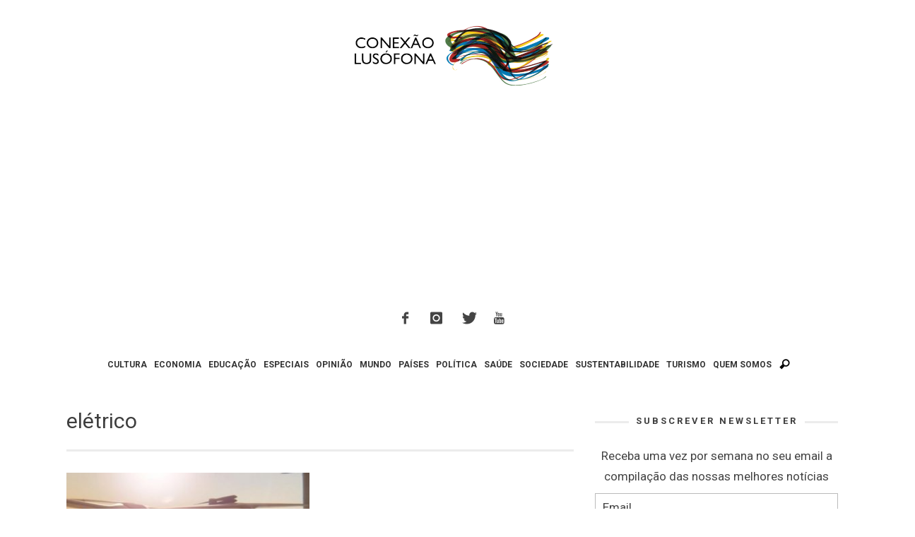

--- FILE ---
content_type: text/html; charset=UTF-8
request_url: https://www.conexaolusofona.org/etiqueta/eletrico/
body_size: 13012
content:
<!DOCTYPE html>
<!--[if lt IE 9]>         <html class="no-js lt-ie9 lt-ie10"  itemscope itemtype="http://schema.org/CollectionPage"  lang="pt-PT"> <![endif]-->
<!--[if IE 9]>         <html class="no-js lt-ie10"  itemscope itemtype="http://schema.org/CollectionPage"  lang="pt-PT"> <![endif]-->
<!--[if gt IE 9]><!--> <html class="no-js"  itemscope itemtype="http://schema.org/CollectionPage"  lang="pt-PT"> <!--<![endif]-->
	<head>
		<meta charset="UTF-8">
		<title itemprop="name">Arquivo de elétrico | Conexão Lusófona</title>
		<script>(function(){document.documentElement.classList.remove('no-js');})();</script>
		<!-- WP Header -->
		                        <script>
                            /* You can add more configuration options to webfontloader by previously defining the WebFontConfig with your options */
                            if ( typeof WebFontConfig === "undefined" ) {
                                WebFontConfig = new Object();
                            }
                            WebFontConfig['google'] = {families: ['Roboto:100,300,400,500,700,900,100italic,300italic,400italic,500italic,700italic,900italic&amp;subset=latin']};

                            (function() {
                                var wf = document.createElement( 'script' );
                                wf.src = 'https://ajax.googleapis.com/ajax/libs/webfont/1.5.3/webfont.js';
                                wf.type = 'text/javascript';
                                wf.async = 'true';
                                var s = document.getElementsByTagName( 'script' )[0];
                                s.parentNode.insertBefore( wf, s );
                            })();
                        </script>
                    <meta name='robots' content='index, follow, max-image-preview:large, max-snippet:-1, max-video-preview:-1' />

	<!-- This site is optimized with the Yoast SEO plugin v26.5 - https://yoast.com/wordpress/plugins/seo/ -->
	<link rel="canonical" href="https://www.conexaolusofona.org/etiqueta/eletrico/" />
	<meta property="og:locale" content="pt_PT" />
	<meta property="og:type" content="article" />
	<meta property="og:title" content="Arquivo de elétrico | Conexão Lusófona" />
	<meta property="og:url" content="https://www.conexaolusofona.org/etiqueta/eletrico/" />
	<meta property="og:site_name" content="Conexão Lusófona" />
	<meta name="twitter:card" content="summary_large_image" />
	<meta name="twitter:site" content="@conexaolusofona" />
	<script type="application/ld+json" class="yoast-schema-graph">{"@context":"https://schema.org","@graph":[{"@type":"CollectionPage","@id":"https://www.conexaolusofona.org/etiqueta/eletrico/","url":"https://www.conexaolusofona.org/etiqueta/eletrico/","name":"Arquivo de elétrico | Conexão Lusófona","isPartOf":{"@id":"https://www.conexaolusofona.org/#website"},"primaryImageOfPage":{"@id":"https://www.conexaolusofona.org/etiqueta/eletrico/#primaryimage"},"image":{"@id":"https://www.conexaolusofona.org/etiqueta/eletrico/#primaryimage"},"thumbnailUrl":"https://www.conexaolusofona.org/wp-content/uploads/2018/08/uber.jpg","breadcrumb":{"@id":"https://www.conexaolusofona.org/etiqueta/eletrico/#breadcrumb"},"inLanguage":"pt-PT"},{"@type":"ImageObject","inLanguage":"pt-PT","@id":"https://www.conexaolusofona.org/etiqueta/eletrico/#primaryimage","url":"https://www.conexaolusofona.org/wp-content/uploads/2018/08/uber.jpg","contentUrl":"https://www.conexaolusofona.org/wp-content/uploads/2018/08/uber.jpg","width":864,"height":500,"caption":"Protótipo da aeronave divulgado pela Uber (Imagem: Reprodução Youtube)"},{"@type":"BreadcrumbList","@id":"https://www.conexaolusofona.org/etiqueta/eletrico/#breadcrumb","itemListElement":[{"@type":"ListItem","position":1,"name":"Início","item":"https://www.conexaolusofona.org/"},{"@type":"ListItem","position":2,"name":"elétrico"}]},{"@type":"WebSite","@id":"https://www.conexaolusofona.org/#website","url":"https://www.conexaolusofona.org/","name":"Conexão Lusófona","description":"","publisher":{"@id":"https://www.conexaolusofona.org/#organization"},"potentialAction":[{"@type":"SearchAction","target":{"@type":"EntryPoint","urlTemplate":"https://www.conexaolusofona.org/?s={search_term_string}"},"query-input":{"@type":"PropertyValueSpecification","valueRequired":true,"valueName":"search_term_string"}}],"inLanguage":"pt-PT"},{"@type":"Organization","@id":"https://www.conexaolusofona.org/#organization","name":"Conexão Lusófona","url":"https://www.conexaolusofona.org/","logo":{"@type":"ImageObject","inLanguage":"pt-PT","@id":"https://www.conexaolusofona.org/#/schema/logo/image/","url":"https://www.conexaolusofona.org/wp-content/uploads/2018/12/logo_conexao.png","contentUrl":"https://www.conexaolusofona.org/wp-content/uploads/2018/12/logo_conexao.png","width":300,"height":94,"caption":"Conexão Lusófona"},"image":{"@id":"https://www.conexaolusofona.org/#/schema/logo/image/"},"sameAs":["https://www.facebook.com/conexaolusofona/","https://x.com/conexaolusofona","https://www.instagram.com/conexaolusofona/"]}]}</script>
	<!-- / Yoast SEO plugin. -->


<link rel='dns-prefetch' href='//www.conexaolusofona.org' />
<link rel='dns-prefetch' href='//stats.wp.com' />
<link rel='preconnect' href='//c0.wp.com' />
<link rel="alternate" type="application/rss+xml" title="Conexão Lusófona &raquo; Feed" href="https://www.conexaolusofona.org/feed/" />
<link rel="alternate" type="application/rss+xml" title="Conexão Lusófona &raquo; Feed de comentários" href="https://www.conexaolusofona.org/comments/feed/" />
<style id='wp-img-auto-sizes-contain-inline-css' type='text/css'>
img:is([sizes=auto i],[sizes^="auto," i]){contain-intrinsic-size:3000px 1500px}
/*# sourceURL=wp-img-auto-sizes-contain-inline-css */
</style>
<link rel='stylesheet' id='validate-engine-css-css' href='https://www.conexaolusofona.org/wp-content/plugins/wysija-newsletters/css/validationEngine.jquery.css?ver=2.21' type='text/css' media='all' />
<link rel='stylesheet' id='wp-block-library-css' href='https://c0.wp.com/c/6.9/wp-includes/css/dist/block-library/style.min.css' type='text/css' media='all' />
<style id='global-styles-inline-css' type='text/css'>
:root{--wp--preset--aspect-ratio--square: 1;--wp--preset--aspect-ratio--4-3: 4/3;--wp--preset--aspect-ratio--3-4: 3/4;--wp--preset--aspect-ratio--3-2: 3/2;--wp--preset--aspect-ratio--2-3: 2/3;--wp--preset--aspect-ratio--16-9: 16/9;--wp--preset--aspect-ratio--9-16: 9/16;--wp--preset--color--black: #000000;--wp--preset--color--cyan-bluish-gray: #abb8c3;--wp--preset--color--white: #ffffff;--wp--preset--color--pale-pink: #f78da7;--wp--preset--color--vivid-red: #cf2e2e;--wp--preset--color--luminous-vivid-orange: #ff6900;--wp--preset--color--luminous-vivid-amber: #fcb900;--wp--preset--color--light-green-cyan: #7bdcb5;--wp--preset--color--vivid-green-cyan: #00d084;--wp--preset--color--pale-cyan-blue: #8ed1fc;--wp--preset--color--vivid-cyan-blue: #0693e3;--wp--preset--color--vivid-purple: #9b51e0;--wp--preset--gradient--vivid-cyan-blue-to-vivid-purple: linear-gradient(135deg,rgb(6,147,227) 0%,rgb(155,81,224) 100%);--wp--preset--gradient--light-green-cyan-to-vivid-green-cyan: linear-gradient(135deg,rgb(122,220,180) 0%,rgb(0,208,130) 100%);--wp--preset--gradient--luminous-vivid-amber-to-luminous-vivid-orange: linear-gradient(135deg,rgb(252,185,0) 0%,rgb(255,105,0) 100%);--wp--preset--gradient--luminous-vivid-orange-to-vivid-red: linear-gradient(135deg,rgb(255,105,0) 0%,rgb(207,46,46) 100%);--wp--preset--gradient--very-light-gray-to-cyan-bluish-gray: linear-gradient(135deg,rgb(238,238,238) 0%,rgb(169,184,195) 100%);--wp--preset--gradient--cool-to-warm-spectrum: linear-gradient(135deg,rgb(74,234,220) 0%,rgb(151,120,209) 20%,rgb(207,42,186) 40%,rgb(238,44,130) 60%,rgb(251,105,98) 80%,rgb(254,248,76) 100%);--wp--preset--gradient--blush-light-purple: linear-gradient(135deg,rgb(255,206,236) 0%,rgb(152,150,240) 100%);--wp--preset--gradient--blush-bordeaux: linear-gradient(135deg,rgb(254,205,165) 0%,rgb(254,45,45) 50%,rgb(107,0,62) 100%);--wp--preset--gradient--luminous-dusk: linear-gradient(135deg,rgb(255,203,112) 0%,rgb(199,81,192) 50%,rgb(65,88,208) 100%);--wp--preset--gradient--pale-ocean: linear-gradient(135deg,rgb(255,245,203) 0%,rgb(182,227,212) 50%,rgb(51,167,181) 100%);--wp--preset--gradient--electric-grass: linear-gradient(135deg,rgb(202,248,128) 0%,rgb(113,206,126) 100%);--wp--preset--gradient--midnight: linear-gradient(135deg,rgb(2,3,129) 0%,rgb(40,116,252) 100%);--wp--preset--font-size--small: 13px;--wp--preset--font-size--medium: 20px;--wp--preset--font-size--large: 36px;--wp--preset--font-size--x-large: 42px;--wp--preset--spacing--20: 0.44rem;--wp--preset--spacing--30: 0.67rem;--wp--preset--spacing--40: 1rem;--wp--preset--spacing--50: 1.5rem;--wp--preset--spacing--60: 2.25rem;--wp--preset--spacing--70: 3.38rem;--wp--preset--spacing--80: 5.06rem;--wp--preset--shadow--natural: 6px 6px 9px rgba(0, 0, 0, 0.2);--wp--preset--shadow--deep: 12px 12px 50px rgba(0, 0, 0, 0.4);--wp--preset--shadow--sharp: 6px 6px 0px rgba(0, 0, 0, 0.2);--wp--preset--shadow--outlined: 6px 6px 0px -3px rgb(255, 255, 255), 6px 6px rgb(0, 0, 0);--wp--preset--shadow--crisp: 6px 6px 0px rgb(0, 0, 0);}:where(.is-layout-flex){gap: 0.5em;}:where(.is-layout-grid){gap: 0.5em;}body .is-layout-flex{display: flex;}.is-layout-flex{flex-wrap: wrap;align-items: center;}.is-layout-flex > :is(*, div){margin: 0;}body .is-layout-grid{display: grid;}.is-layout-grid > :is(*, div){margin: 0;}:where(.wp-block-columns.is-layout-flex){gap: 2em;}:where(.wp-block-columns.is-layout-grid){gap: 2em;}:where(.wp-block-post-template.is-layout-flex){gap: 1.25em;}:where(.wp-block-post-template.is-layout-grid){gap: 1.25em;}.has-black-color{color: var(--wp--preset--color--black) !important;}.has-cyan-bluish-gray-color{color: var(--wp--preset--color--cyan-bluish-gray) !important;}.has-white-color{color: var(--wp--preset--color--white) !important;}.has-pale-pink-color{color: var(--wp--preset--color--pale-pink) !important;}.has-vivid-red-color{color: var(--wp--preset--color--vivid-red) !important;}.has-luminous-vivid-orange-color{color: var(--wp--preset--color--luminous-vivid-orange) !important;}.has-luminous-vivid-amber-color{color: var(--wp--preset--color--luminous-vivid-amber) !important;}.has-light-green-cyan-color{color: var(--wp--preset--color--light-green-cyan) !important;}.has-vivid-green-cyan-color{color: var(--wp--preset--color--vivid-green-cyan) !important;}.has-pale-cyan-blue-color{color: var(--wp--preset--color--pale-cyan-blue) !important;}.has-vivid-cyan-blue-color{color: var(--wp--preset--color--vivid-cyan-blue) !important;}.has-vivid-purple-color{color: var(--wp--preset--color--vivid-purple) !important;}.has-black-background-color{background-color: var(--wp--preset--color--black) !important;}.has-cyan-bluish-gray-background-color{background-color: var(--wp--preset--color--cyan-bluish-gray) !important;}.has-white-background-color{background-color: var(--wp--preset--color--white) !important;}.has-pale-pink-background-color{background-color: var(--wp--preset--color--pale-pink) !important;}.has-vivid-red-background-color{background-color: var(--wp--preset--color--vivid-red) !important;}.has-luminous-vivid-orange-background-color{background-color: var(--wp--preset--color--luminous-vivid-orange) !important;}.has-luminous-vivid-amber-background-color{background-color: var(--wp--preset--color--luminous-vivid-amber) !important;}.has-light-green-cyan-background-color{background-color: var(--wp--preset--color--light-green-cyan) !important;}.has-vivid-green-cyan-background-color{background-color: var(--wp--preset--color--vivid-green-cyan) !important;}.has-pale-cyan-blue-background-color{background-color: var(--wp--preset--color--pale-cyan-blue) !important;}.has-vivid-cyan-blue-background-color{background-color: var(--wp--preset--color--vivid-cyan-blue) !important;}.has-vivid-purple-background-color{background-color: var(--wp--preset--color--vivid-purple) !important;}.has-black-border-color{border-color: var(--wp--preset--color--black) !important;}.has-cyan-bluish-gray-border-color{border-color: var(--wp--preset--color--cyan-bluish-gray) !important;}.has-white-border-color{border-color: var(--wp--preset--color--white) !important;}.has-pale-pink-border-color{border-color: var(--wp--preset--color--pale-pink) !important;}.has-vivid-red-border-color{border-color: var(--wp--preset--color--vivid-red) !important;}.has-luminous-vivid-orange-border-color{border-color: var(--wp--preset--color--luminous-vivid-orange) !important;}.has-luminous-vivid-amber-border-color{border-color: var(--wp--preset--color--luminous-vivid-amber) !important;}.has-light-green-cyan-border-color{border-color: var(--wp--preset--color--light-green-cyan) !important;}.has-vivid-green-cyan-border-color{border-color: var(--wp--preset--color--vivid-green-cyan) !important;}.has-pale-cyan-blue-border-color{border-color: var(--wp--preset--color--pale-cyan-blue) !important;}.has-vivid-cyan-blue-border-color{border-color: var(--wp--preset--color--vivid-cyan-blue) !important;}.has-vivid-purple-border-color{border-color: var(--wp--preset--color--vivid-purple) !important;}.has-vivid-cyan-blue-to-vivid-purple-gradient-background{background: var(--wp--preset--gradient--vivid-cyan-blue-to-vivid-purple) !important;}.has-light-green-cyan-to-vivid-green-cyan-gradient-background{background: var(--wp--preset--gradient--light-green-cyan-to-vivid-green-cyan) !important;}.has-luminous-vivid-amber-to-luminous-vivid-orange-gradient-background{background: var(--wp--preset--gradient--luminous-vivid-amber-to-luminous-vivid-orange) !important;}.has-luminous-vivid-orange-to-vivid-red-gradient-background{background: var(--wp--preset--gradient--luminous-vivid-orange-to-vivid-red) !important;}.has-very-light-gray-to-cyan-bluish-gray-gradient-background{background: var(--wp--preset--gradient--very-light-gray-to-cyan-bluish-gray) !important;}.has-cool-to-warm-spectrum-gradient-background{background: var(--wp--preset--gradient--cool-to-warm-spectrum) !important;}.has-blush-light-purple-gradient-background{background: var(--wp--preset--gradient--blush-light-purple) !important;}.has-blush-bordeaux-gradient-background{background: var(--wp--preset--gradient--blush-bordeaux) !important;}.has-luminous-dusk-gradient-background{background: var(--wp--preset--gradient--luminous-dusk) !important;}.has-pale-ocean-gradient-background{background: var(--wp--preset--gradient--pale-ocean) !important;}.has-electric-grass-gradient-background{background: var(--wp--preset--gradient--electric-grass) !important;}.has-midnight-gradient-background{background: var(--wp--preset--gradient--midnight) !important;}.has-small-font-size{font-size: var(--wp--preset--font-size--small) !important;}.has-medium-font-size{font-size: var(--wp--preset--font-size--medium) !important;}.has-large-font-size{font-size: var(--wp--preset--font-size--large) !important;}.has-x-large-font-size{font-size: var(--wp--preset--font-size--x-large) !important;}
/*# sourceURL=global-styles-inline-css */
</style>

<style id='classic-theme-styles-inline-css' type='text/css'>
/*! This file is auto-generated */
.wp-block-button__link{color:#fff;background-color:#32373c;border-radius:9999px;box-shadow:none;text-decoration:none;padding:calc(.667em + 2px) calc(1.333em + 2px);font-size:1.125em}.wp-block-file__button{background:#32373c;color:#fff;text-decoration:none}
/*# sourceURL=/wp-includes/css/classic-themes.min.css */
</style>
<link rel='stylesheet' id='vwcss-icon-iconic-css' href='https://www.conexaolusofona.org/wp-content/themes/sprout/components/font-icons/iconic/css/iconic.css?ver=1.0.8' type='text/css' media='all' />
<link rel='stylesheet' id='vwcss-icon-social-css' href='https://www.conexaolusofona.org/wp-content/themes/sprout/components/font-icons/social-icons/css/zocial.css?ver=1.0.8' type='text/css' media='all' />
<link rel='stylesheet' id='vwcss-bootstrap-css' href='https://www.conexaolusofona.org/wp-content/themes/sprout/css/bootstrap.css?ver=1.0.8' type='text/css' media='all' />
<link rel='stylesheet' id='vwcss-mmenu-css' href='https://www.conexaolusofona.org/wp-content/themes/sprout/js/jquery-mmenu/css/jquery.mmenu.custom.css?ver=1.0.8' type='text/css' media='all' />
<link rel='stylesheet' id='vwcss-theme-root-css' href='https://www.conexaolusofona.org/wp-content/themes/sprout/style.css?ver=1.0.8' type='text/css' media='all' />
<link rel='stylesheet' id='vwcss-theme-css' href='https://www.conexaolusofona.org/wp-content/themes/sprout-child/style.css?ver=1.0.8' type='text/css' media='all' />
<script type="text/javascript" src="https://c0.wp.com/c/6.9/wp-includes/js/jquery/jquery.min.js" id="jquery-core-js"></script>
<script type="text/javascript" src="https://c0.wp.com/c/6.9/wp-includes/js/jquery/jquery-migrate.min.js" id="jquery-migrate-js"></script>
	<style>img#wpstats{display:none}</style>
		<!-- Site Meta From Theme -->
<link rel="profile" href="http://gmpg.org/xfn/11">

<link rel="pingback" href="https://www.conexaolusofona.org/xmlrpc.php">

<link href="//www.google-analytics.com" rel="dns-prefetch">

<meta name="viewport" content="width=device-width,initial-scale=1.0,user-scalable=yes">

<link rel="shortcut icon" href="https://www.conexaolusofona.org/wp-content/uploads/2015/09/favicon.ico">




<!-- HTML5 shim and Respond.js IE8 support of HTML5 elements and media queries -->
<!--[if lt IE 9]>
	<script src="//cdnjs.cloudflare.com/ajax/libs/html5shiv/3.7/html5shiv.min.js"></script>
	<script src="//cdnjs.cloudflare.com/ajax/libs/respond.js/1.4.2/respond.min.js"></script>
<![endif]-->

<!-- End Site Meta From Theme -->
<style type="text/css">.recentcomments a{display:inline !important;padding:0 !important;margin:0 !important;}</style><!-- There is no amphtml version available for this URL. -->		<style id="vw-custom-font" type="text/css">
						
					</style>
			<!-- Theme's Custom CSS -->
	<style type="text/css">
		
		a, a:hover,
		.vw-page-title-box .vw-label,
		.vw-post-categories a,
		.vw-page-subtitle,
		.vw-review-total-score,
		.vw-breaking-news-date,
		.vw-date-box-date,
		.vw-post-style-classic .vw-post-box-title a:hover,
		.vw-post-likes-count.vw-post-liked .vw-icon,
		.vw-menu-location-bottom .main-menu-link:hover,
		.vw-accordion-header.ui-accordion-header-active span,
		.vw-404-text,
		#wp-calendar thead,
		.vw-accordion .ui-state-hover span,
		.vw-breadcrumb a:hover,
		.vw-post-tabed-tab.ui-state-active, .vw-post-tabed-tab.ui-state-hover a,
		.vw-tabs.vw-style-top-tab .vw-tab-title.active,
		h1 em, h2 em, h3 em, h4 em, h5 em, h6 em
		{
			color: #c49e17;
		}

		.vw-site-social-profile-icon:hover,
		.vw-breaking-news-label,
		.vw-author-socials a:hover,
		.vw-post-style-box:hover,
		.vw-post-box:hover .vw-post-format-icon i,
		.vw-gallery-direction-button:hover,
		.widget_tag_cloud .tagcloud a:hover,
		.vw-page-navigation-pagination .page-numbers:hover,
		.vw-page-navigation-pagination .page-numbers.current,
		#wp-calendar tbody td:hover,
		.vw-widget-category-post-count,
		.vwspc-section-full-page-link:hover .vw-button,
		
		.vw-tag-links a,
		.vw-hamburger-icon:hover,
		.pace .pace-progress,
		.vw-review-summary-bar .vw-review-score,
		.vw-review-total-score span, .vw-review-score-percentage .vw-review-item-score, .vw-review-score-points .vw-review-item-score,
		.vw-pricing-featured .vw-pricing-header,
		.vw-bxslider .bx-prev:hover, .vw-bxslider .bx-next:hover,
		.no-touch input[type=button]:hover, .no-touch input[type=submit]:hover, .no-touch button:hover, .no-touch .vw-button:hover,
		.vw-page-content .vw-page-title-box .vw-label,
		.vw-breaking-news-title,
		.vw-post-style-small-left-thumbnail .vw-post-view-count,
		.vw-quote-icon,
		.vw-dropcap-circle, .vw-dropcap-box,
		.vw-accordion .ui-icon:before,
		.vw-post-categories .vw-sticky-link,
		.vw-pagination-load-more:hover
		{
			background-color: #c49e17;
		}

		.vw-about-author-section .vw-author-name,
		.vw-post-meta-large .vw-date-box,
		#wp-calendar caption,
		.vw-widget-feedburner-text,
		.vw-login-title,
		.widget_search label,
		.widget_vw_widget_author .vw-widget-author-title
		{
			border-color: #c49e17;
		}

		.vw-menu-location-top.sf-arrows .main-menu-link.sf-with-ul:after {
			border-top-color: #888888;
		}
		.vw-menu-location-top.sf-arrows .sub-menu-link.sf-with-ul:after {
			border-left-color: #888888;
		}

		.sf-arrows > li > .sf-with-ul:focus:after, .sf-arrows > li:hover > .sf-with-ul:after, .sf-arrows > .sfHover > .sf-with-ul:after {
			border-top-color: #c49e17 !important;
		}

		.vw-menu-location-top .main-menu-link,
		.vw-top-bar .vw-site-social-profile-icon,
		.vw-top-bar-right .vw-cart-button, .vw-top-bar-right .vw-instant-search-buton {
			color: #888888;
		}
		
		.vw-menu-location-main .main-menu-item.current-menu-item,
		.vw-menu-location-main .main-menu-item.current-menu-parent,
		.vw-menu-location-main .main-menu-item.current-menu-ancestor {
			background-color: #ebcc1c;
			color: #3e3e3e;
		}

		.vw-menu-location-top .main-menu-item:hover .main-menu-link {
			color: #3e3e3e;
		}

				.vw-site-header-style-left-logo-right-menu .vw-logo-wrapper {
			min-width: 300px;
		}
		
		/* Header font */
		input[type=button], input[type=submit], button, .vw-button,
		.vw-header-font-family,
		.vw-copyright {
			font-family: Roboto;
		}

		/* Body font */
		.vw-breaking-news-link {
			font-family: Roboto;
		}

		.vw-page-title-section.vw-has-background .col-sm-12 {
			padding-top: 150px;
		}

		.vw-sticky-wrapper.is-sticky .vw-menu-main-wrapper.vw-sticky {
			background-color: rgba(255,255,255,0.95);
		}

		/* WooCommerce */
		
		.woocommerce ul.products li.product .price, .woocommerce-page ul.products li.product .price,
		.woocommerce #content div.product p.price, .woocommerce #content div.product span.price, .woocommerce div.product p.price, .woocommerce div.product span.price, .woocommerce-page #content div.product p.price, .woocommerce-page #content div.product span.price, .woocommerce-page div.product p.price, .woocommerce-page div.product span.price,
		.woocommerce .widget_shopping_cart .widget_shopping_cart_content .total .amount, .woocommerce-page .widget_shopping_cart .widget_shopping_cart_content .total .amount,
		.woocommerce .product_list_widget .quantity, .woocommerce .product_list_widget .amount, .woocommerce-page .product_list_widget .quantity, .woocommerce-page .product_list_widget .amount
		{
			color: #c49e17;
		}

		.woocommerce .widget_layered_nav_filters ul li a, .woocommerce-page .widget_layered_nav_filters ul li a,
		.widget_product_tag_cloud .tagcloud a:hover, .widget_tag_cloud .tagcloud a:hover,
		woocommerce #content input.button:hover, .woocommerce #respond input#submit:hover, .woocommerce a.button:hover, .woocommerce button.button:hover, .woocommerce input.button:hover, .woocommerce-page #content input.button:hover, .woocommerce-page #respond input#submit:hover, .woocommerce-page a.button:hover, .woocommerce-page button.button:hover, .woocommerce-page input.button:hover, .woocommerce #content input.button.alt:hover, .woocommerce #respond input#submit.alt:hover, .woocommerce a.button.alt:hover, .woocommerce button.button.alt:hover, .woocommerce input.button.alt:hover, .woocommerce-page #content input.button.alt:hover, .woocommerce-page #respond input#submit.alt:hover, .woocommerce-page a.button.alt:hover, .woocommerce-page button.button.alt:hover, .woocommerce-page input.button.alt:hover,
		.woocommerce span.onsale, .woocommerce-page span.onsale,
		.vw-cart-button-count
		{
			background-color: #c49e17;
		}

		/* bbPress */
		#bbpress-forums .bbp-forum-title {
			color: #3e3e3e;
		}

		/* buddypress */
		#buddypress div.item-list-tabs ul li.current a:hover, #buddypress div.item-list-tabs ul li.selected a:hover,
		#buddypress .comment-reply-link:hover, #buddypress a.button:hover, #buddypress button:hover, #buddypress div.generic-button a:hover, #buddypress input[type=button]:hover, #buddypress input[type=reset]:hover, #buddypress input[type=submit]:hover, #buddypress ul.button-nav li a:hover, a.bp-title-button:hover
		{
			background-color: #c49e17;
		}

		/* Custom Styles */
		                    .img attachment-shop_catalog wp-post-image{
     height: 293px; 
}                	</style>
	<!-- End Theme's Custom CSS -->
	<style type="text/css" title="dynamic-css" class="options-output">.vw-site-header-inner{padding-top:15px;padding-bottom:10px;}.vw-bg-ads-enabled .mm-page{background-repeat:repeat-y;}h1, h2, h3, h4, h5, h6, .vw-header-font,.vw-post-box.vw-post-format-link a,.vw-social-counter-count,.vw-page-navigation-pagination .page-numbers,#wp-calendar caption,.vw-accordion-header-text,.vw-tab-title,.vw-review-item-title,.vw-pagination-load-more{font-family:Roboto;text-transform:uppercase;letter-spacing:0px;font-weight:400;font-style:normal;color:#3e3e3e;opacity: 1;visibility: visible;-webkit-transition: opacity 0.24s ease-in-out;-moz-transition: opacity 0.24s ease-in-out;transition: opacity 0.24s ease-in-out;}.wf-loading h1, h2, h3, h4, h5, h6, .vw-header-font,.wf-loading .vw-post-box.vw-post-format-link a,.wf-loading .vw-social-counter-count,.wf-loading .vw-page-navigation-pagination .page-numbers,.wf-loading #wp-calendar caption,.wf-loading .vw-accordion-header-text,.wf-loading .vw-tab-title,.wf-loading .vw-review-item-title,.wf-loading .vw-pagination-load-more,{opacity: 0;}.ie.wf-loading h1, h2, h3, h4, h5, h6, .vw-header-font,.ie.wf-loading .vw-post-box.vw-post-format-link a,.ie.wf-loading .vw-social-counter-count,.ie.wf-loading .vw-page-navigation-pagination .page-numbers,.ie.wf-loading #wp-calendar caption,.ie.wf-loading .vw-accordion-header-text,.ie.wf-loading .vw-tab-title,.ie.wf-loading .vw-review-item-title,.ie.wf-loading .vw-pagination-load-more,{visibility: hidden;}.vw-menu-location-main .main-menu-link{font-family:Roboto;letter-spacing:0px;font-weight:700;font-style:normal;color:#333333;font-size:12px;opacity: 1;visibility: visible;-webkit-transition: opacity 0.24s ease-in-out;-moz-transition: opacity 0.24s ease-in-out;transition: opacity 0.24s ease-in-out;}.wf-loading .vw-menu-location-main .main-menu-link,{opacity: 0;}.ie.wf-loading .vw-menu-location-main .main-menu-link,{visibility: hidden;}body,cite{font-family:Roboto;font-weight:400;font-style:normal;color:#444444;font-size:17px;opacity: 1;visibility: visible;-webkit-transition: opacity 0.24s ease-in-out;-moz-transition: opacity 0.24s ease-in-out;transition: opacity 0.24s ease-in-out;}.wf-loading body,.wf-loading cite,{opacity: 0;}.ie.wf-loading body,.ie.wf-loading cite,{visibility: hidden;}.vw-logo-link{margin-top:30px;margin-right:0;margin-bottom:30px;margin-left:0;}.vw-menu-additional-logo img{margin-top:8px;margin-right:0;margin-bottom:10px;margin-left:10px;}body{background-color:#ffffff;}.vw-site-header,.vw-site-header-background{background-color:#ffffff;}.vw-site-wrapper,.vw-page-navigation-pagination{background-color:#ffffff;}.vw-top-bar{background:#333333;}.vw-menu-location-top .sub-menu,.vw-menu-location-top .main-menu-item:hover .main-menu-link{background:#ffffff;}.vw-menu-location-top .sub-menu-link{color:#111111;}.vw-menu-location-top .sub-menu-link:hover{color:#888888;}.vw-menu-location-top .sub-menu-link:hover{background:#f5f5f5;}.vw-menu-main-wrapper{background:rgba(255,255,255,0);}.vw-menu-location-main .main-menu-item{color:#888888;}.vw-menu-location-main .main-menu-item:hover{color:#111111;}.vw-menu-location-main .main-menu-item:hover .main-menu-link{background:#ebcc1c;}.vw-menu-location-main .sub-menu{background:#ffffff;}.vw-menu-location-main .sub-menu-link{color:#111111;}.vw-menu-location-main .sub-menu-link:hover{color:#ebcc1c;}.vw-menu-location-main .sub-menu-link:hover{background:#ffffff;}.vw-site-footer{background-color:#222222;}.vw-site-footer-sidebars h1,.vw-site-footer-sidebars h2,.vw-site-footer-sidebars h3,.vw-site-footer-sidebars h4,.vw-site-footer-sidebars h5,.vw-site-footer-sidebars h6,.vw-site-footer-sidebars .widget-title,.vw-site-footer-sidebars .vw-widget-category-title{color:#ffffff;}.vw-site-footer-sidebars{color:#dcdcdc;}.vw-bottom-bar{background:#111111;}.vw-bottom-bar{color:#b4b4b4;}</style>		<!-- End WP Header -->
        
	<script type="text/javascript">
	    window.smartlook||(function(d) {
	    var o=smartlook=function(){ o.api.push(arguments)},s=d.getElementsByTagName('script')[0];
	    var c=d.createElement('script');o.api=new Array();c.async=true;c.type='text/javascript';
	    c.charset='utf-8';c.src='//rec.getsmartlook.com/bundle.js';s.parentNode.insertBefore(c,s);
	    })(document);
	    smartlook('init', '385accdfde848d1a00ed27f862662d932010ddc3');
	</script>

	<script async src="//pagead2.googlesyndication.com/pagead/js/adsbygoogle.js"></script>
	<script>
	(adsbygoogle = window.adsbygoogle || []).push({
		google_ad_client: "ca-pub-6318028250596316",
		enable_page_level_ads: true
	});
	</script>

	</head>
	<body id="site-top" class="archive tag tag-eletrico tag-6156 wp-theme-sprout wp-child-theme-sprout-child vw-site-enable-sticky-menu vw-site-layout-full-width">

		<!-- Site Wrapper -->
		<div class="vw-site-wrapper">

			
			<!-- Site Header : Left Logo -->
<header class="vw-site-header vw-site-header-style-centered-logo"  itemscope itemtype="http://schema.org/WPHeader" >
	<div class="container">
		<div class="row">
			<div class="col-sm-12">
				<div class="vw-site-header-inner">
					<!-- Logo -->
<div class="vw-logo-wrapper vw-has-logo">
	
	<a class="vw-logo-link" href="https://www.conexaolusofona.org"  itemprop="url" >
		
		<!-- Site Logo -->
		
			<!-- Retina Site Logo -->
			
			<img class="vw-logo" src="https://www.conexaolusofona.org/wp-content/uploads/2015/09/logo_cl-e1436437192208.png" width="300" height="94" alt="Conexão Lusófona"  itemprop="image" >

			</a>

</div>
<!-- End Logo -->
					<div class="vw-mobile-nav-button-wrapper">
								<span class="vw-instant-search-buton main-menu-item">
			<a class="vw-instant-search-buton main-menu-link"><i class="vw-icon icon-iconic-search"></i></a>
		</span>
								<span class="vw-mobile-nav-button">
							<span class="vw-hamburger-icon"><span></span></span>
						</span>
					</div>

					<span class="vw-site-social-profile"><a class="vw-site-social-profile-icon vw-site-social-facebook" href="https://www.facebook.com/conexaolusofona" target="_blank" title="Facebook"><i class="vw-icon icon-social-facebook"></i></a><a class="vw-site-social-profile-icon vw-site-social-instagram" href="https://www.instagram.com/conexaolusofona" target="_blank" title="Instagram"><i class="vw-icon icon-social-instagram"></i></a><a class="vw-site-social-profile-icon vw-site-social-twitter" href="https://www.twitter.com/conexaolusofona" target="_blank" title="Twitter"><i class="vw-icon icon-social-twitter"></i></a><a class="vw-site-social-profile-icon vw-site-social-youtube" href="https://www.youtube.com/tvconexaolusofona" target="_blank" title="Youtube"><i class="vw-icon icon-social-youtube"></i></a></span>
									</div>
			</div>
		</div>
	</div>

	<!-- Main Menu -->
<nav id="vw-menu-main" class="vw-menu-main-wrapper is-not-sticky"  itemscope itemtype="http://schema.org/SiteNavigationElement" >
	<div class="container">
		<div class="row">
			<div class="col-sm-12">

				<div class=" vw-menu-main-inner">

					<ul id="menu-header" class="vw-menu vw-menu-location-main vw-menu-type-mega-post"><li class="nav-menu-item-12000 main-menu-item  menu-item-even menu-item-depth-0 menu-item menu-item-type-taxonomy menu-item-object-category vw-mega-menu-type-classic vw-cat-id-3763"><a  href="https://www.conexaolusofona.org/categoria/cultura/" class="menu-link main-menu-link"  itemprop="url"  ><span>Cultura</span></a></li>
<li class="nav-menu-item-12002 main-menu-item  menu-item-even menu-item-depth-0 menu-item menu-item-type-taxonomy menu-item-object-category vw-mega-menu-type-classic vw-cat-id-3764"><a  href="https://www.conexaolusofona.org/categoria/economia/" class="menu-link main-menu-link"  itemprop="url"  ><span>Economia</span></a></li>
<li class="nav-menu-item-12003 main-menu-item  menu-item-even menu-item-depth-0 menu-item menu-item-type-taxonomy menu-item-object-category vw-mega-menu-type-classic vw-cat-id-3765"><a  href="https://www.conexaolusofona.org/categoria/educacao/" class="menu-link main-menu-link"  itemprop="url"  ><span>Educação</span></a></li>
<li class="nav-menu-item-12004 main-menu-item  menu-item-even menu-item-depth-0 menu-item menu-item-type-taxonomy menu-item-object-category vw-mega-menu-type-classic vw-cat-id-1481"><a  href="https://www.conexaolusofona.org/categoria/especiais/" class="menu-link main-menu-link"  itemprop="url"  ><span>Especiais</span></a></li>
<li class="nav-menu-item-12005 main-menu-item  menu-item-even menu-item-depth-0 menu-item menu-item-type-taxonomy menu-item-object-category vw-mega-menu-type-classic vw-cat-id-1436"><a  href="https://www.conexaolusofona.org/categoria/opiniao/" class="menu-link main-menu-link"  itemprop="url"  ><span>Opinião</span></a></li>
<li class="nav-menu-item-12006 main-menu-item  menu-item-even menu-item-depth-0 menu-item menu-item-type-taxonomy menu-item-object-category vw-mega-menu-type-classic vw-cat-id-3767"><a  href="https://www.conexaolusofona.org/categoria/mundo/" class="menu-link main-menu-link"  itemprop="url"  ><span>Mundo</span></a></li>
<li class="nav-menu-item-12009 main-menu-item  menu-item-even menu-item-depth-0 menu-item menu-item-type-taxonomy menu-item-object-category menu-item-has-children vw-mega-menu-type-classic vw-cat-id-365"><a  href="https://www.conexaolusofona.org/categoria/paises/" class="menu-link main-menu-link"  itemprop="url"  ><span>Países</span></a><div class="sub-menu-wrapper">
<ul class="sub-menu menu-odd  menu-depth-1">
	<li class="nav-menu-item-12010 sub-menu-item  menu-item-odd menu-item-depth-1 menu-item menu-item-type-taxonomy menu-item-object-category"><a  href="https://www.conexaolusofona.org/categoria/paises/angola/" class="menu-link sub-menu-link"  itemprop="url"  ><span>Angola</span></a></li>
	<li class="nav-menu-item-12011 sub-menu-item  menu-item-odd menu-item-depth-1 menu-item menu-item-type-taxonomy menu-item-object-category"><a  href="https://www.conexaolusofona.org/categoria/paises/brasil/" class="menu-link sub-menu-link"  itemprop="url"  ><span>Brasil</span></a></li>
	<li class="nav-menu-item-12012 sub-menu-item  menu-item-odd menu-item-depth-1 menu-item menu-item-type-taxonomy menu-item-object-category"><a  href="https://www.conexaolusofona.org/categoria/paises/cabo-verde/" class="menu-link sub-menu-link"  itemprop="url"  ><span>Cabo Verde</span></a></li>
	<li class="nav-menu-item-12013 sub-menu-item  menu-item-odd menu-item-depth-1 menu-item menu-item-type-taxonomy menu-item-object-category"><a  href="https://www.conexaolusofona.org/categoria/paises/guine-bissau/" class="menu-link sub-menu-link"  itemprop="url"  ><span>Guiné-Bissau</span></a></li>
	<li class="nav-menu-item-12014 sub-menu-item  menu-item-odd menu-item-depth-1 menu-item menu-item-type-taxonomy menu-item-object-category"><a  href="https://www.conexaolusofona.org/categoria/paises/mocambique/" class="menu-link sub-menu-link"  itemprop="url"  ><span>Moçambique</span></a></li>
	<li class="nav-menu-item-12015 sub-menu-item  menu-item-odd menu-item-depth-1 menu-item menu-item-type-taxonomy menu-item-object-category"><a  href="https://www.conexaolusofona.org/categoria/paises/portugal/" class="menu-link sub-menu-link"  itemprop="url"  ><span>Portugal</span></a></li>
	<li class="nav-menu-item-12016 sub-menu-item  menu-item-odd menu-item-depth-1 menu-item menu-item-type-taxonomy menu-item-object-category"><a  href="https://www.conexaolusofona.org/categoria/paises/sao-tome-e-principe/" class="menu-link sub-menu-link"  itemprop="url"  ><span>São Tomé e Príncipe</span></a></li>
	<li class="nav-menu-item-12017 sub-menu-item  menu-item-odd menu-item-depth-1 menu-item menu-item-type-taxonomy menu-item-object-category"><a  href="https://www.conexaolusofona.org/categoria/paises/timor-leste/" class="menu-link sub-menu-link"  itemprop="url"  ><span>Timor-Leste</span></a></li>
</ul>
</div>
</li>
<li class="nav-menu-item-12018 main-menu-item  menu-item-even menu-item-depth-0 menu-item menu-item-type-taxonomy menu-item-object-category vw-mega-menu-type-classic vw-cat-id-3776"><a  href="https://www.conexaolusofona.org/categoria/politica/" class="menu-link main-menu-link"  itemprop="url"  ><span>Política</span></a></li>
<li class="nav-menu-item-12019 main-menu-item  menu-item-even menu-item-depth-0 menu-item menu-item-type-taxonomy menu-item-object-category vw-mega-menu-type-classic vw-cat-id-3777"><a  href="https://www.conexaolusofona.org/categoria/saude/" class="menu-link main-menu-link"  itemprop="url"  ><span>Saúde</span></a></li>
<li class="nav-menu-item-12020 main-menu-item  menu-item-even menu-item-depth-0 menu-item menu-item-type-taxonomy menu-item-object-category vw-mega-menu-type-classic vw-cat-id-3778"><a  href="https://www.conexaolusofona.org/categoria/sociedade/" class="menu-link main-menu-link"  itemprop="url"  ><span>Sociedade</span></a></li>
<li class="nav-menu-item-12021 main-menu-item  menu-item-even menu-item-depth-0 menu-item menu-item-type-taxonomy menu-item-object-category vw-mega-menu-type-classic vw-cat-id-3780"><a  href="https://www.conexaolusofona.org/categoria/sustentabilidade/" class="menu-link main-menu-link"  itemprop="url"  ><span>Sustentabilidade</span></a></li>
<li class="nav-menu-item-12022 main-menu-item  menu-item-even menu-item-depth-0 menu-item menu-item-type-taxonomy menu-item-object-category vw-mega-menu-type-classic vw-cat-id-3779"><a  href="https://www.conexaolusofona.org/categoria/turismo/" class="menu-link main-menu-link"  itemprop="url"  ><span>Turismo</span></a></li>
<li class="nav-menu-item-12023 main-menu-item  menu-item-even menu-item-depth-0 menu-item menu-item-type-post_type menu-item-object-page menu-item-has-children vw-mega-menu-type-classic"><a  href="https://www.conexaolusofona.org/quem-somos/" class="menu-link main-menu-link"  itemprop="url"  ><span>Quem Somos</span></a><div class="sub-menu-wrapper">
<ul class="sub-menu menu-odd  menu-depth-1">
	<li class="nav-menu-item-12027 sub-menu-item  menu-item-odd menu-item-depth-1 menu-item menu-item-type-post_type menu-item-object-page"><a  href="https://www.conexaolusofona.org/a-nossa-historia/" class="menu-link sub-menu-link"  itemprop="url"  ><span>A Nossa História</span></a></li>
	<li class="nav-menu-item-12026 sub-menu-item  menu-item-odd menu-item-depth-1 menu-item menu-item-type-post_type menu-item-object-page"><a  href="https://www.conexaolusofona.org/a-conexao-lusofona-no-mundo/" class="menu-link sub-menu-link"  itemprop="url"  ><span>A Conexão Lusófona no Mundo</span></a></li>
	<li class="nav-menu-item-12028 sub-menu-item  menu-item-odd menu-item-depth-1 menu-item menu-item-type-post_type menu-item-object-page"><a  href="https://www.conexaolusofona.org/como-participar/" class="menu-link sub-menu-link"  itemprop="url"  ><span>Como Participar</span></a></li>
	<li class="nav-menu-item-12592 sub-menu-item  menu-item-odd menu-item-depth-1 menu-item menu-item-type-taxonomy menu-item-object-category"><a  href="https://www.conexaolusofona.org/categoria/equipa-conexao/" class="menu-link sub-menu-link"  itemprop="url"  ><span>Equipa Conexão</span></a></li>
	<li class="nav-menu-item-16259 sub-menu-item  menu-item-odd menu-item-depth-1 menu-item menu-item-type-taxonomy menu-item-object-category"><a  href="https://www.conexaolusofona.org/categoria/colaboradores-conexao/" class="menu-link sub-menu-link"  itemprop="url"  ><span>Colaboradores Conexão</span></a></li>
</ul>
</div>
</li>
 </ul>		<span class="vw-instant-search-buton main-menu-item">
			<a class="vw-instant-search-buton main-menu-link"><i class="vw-icon icon-iconic-search"></i></a>
		</span>
		
				</div>

			</div>
		</div>
	</div>
</nav>
<!-- End Main Menu -->

	<!-- Mobile Menu -->
<nav class="vw-menu-mobile-wrapper">

	<ul id="menu-header-1" class="vw-menu-location-mobile"><li class="nav-menu-item-12000 main-menu-item  menu-item-even menu-item-depth-0 menu-item menu-item-type-taxonomy menu-item-object-category"><a href="https://www.conexaolusofona.org/categoria/cultura/" class="menu-link main-menu-link"><span>Cultura</span></a></li>
<li class="nav-menu-item-12002 main-menu-item  menu-item-even menu-item-depth-0 menu-item menu-item-type-taxonomy menu-item-object-category"><a href="https://www.conexaolusofona.org/categoria/economia/" class="menu-link main-menu-link"><span>Economia</span></a></li>
<li class="nav-menu-item-12003 main-menu-item  menu-item-even menu-item-depth-0 menu-item menu-item-type-taxonomy menu-item-object-category"><a href="https://www.conexaolusofona.org/categoria/educacao/" class="menu-link main-menu-link"><span>Educação</span></a></li>
<li class="nav-menu-item-12004 main-menu-item  menu-item-even menu-item-depth-0 menu-item menu-item-type-taxonomy menu-item-object-category"><a href="https://www.conexaolusofona.org/categoria/especiais/" class="menu-link main-menu-link"><span>Especiais</span></a></li>
<li class="nav-menu-item-12005 main-menu-item  menu-item-even menu-item-depth-0 menu-item menu-item-type-taxonomy menu-item-object-category"><a href="https://www.conexaolusofona.org/categoria/opiniao/" class="menu-link main-menu-link"><span>Opinião</span></a></li>
<li class="nav-menu-item-12006 main-menu-item  menu-item-even menu-item-depth-0 menu-item menu-item-type-taxonomy menu-item-object-category"><a href="https://www.conexaolusofona.org/categoria/mundo/" class="menu-link main-menu-link"><span>Mundo</span></a></li>
<li class="nav-menu-item-12009 main-menu-item  menu-item-even menu-item-depth-0 menu-item menu-item-type-taxonomy menu-item-object-category menu-item-has-children"><a href="https://www.conexaolusofona.org/categoria/paises/" class="menu-link main-menu-link"><span>Países</span></a>
<ul class="sub-menu menu-odd  menu-depth-1">
	<li class="nav-menu-item-12010 sub-menu-item  menu-item-odd menu-item-depth-1 menu-item menu-item-type-taxonomy menu-item-object-category"><a href="https://www.conexaolusofona.org/categoria/paises/angola/" class="menu-link sub-menu-link"><span>Angola</span></a></li>
	<li class="nav-menu-item-12011 sub-menu-item  menu-item-odd menu-item-depth-1 menu-item menu-item-type-taxonomy menu-item-object-category"><a href="https://www.conexaolusofona.org/categoria/paises/brasil/" class="menu-link sub-menu-link"><span>Brasil</span></a></li>
	<li class="nav-menu-item-12012 sub-menu-item  menu-item-odd menu-item-depth-1 menu-item menu-item-type-taxonomy menu-item-object-category"><a href="https://www.conexaolusofona.org/categoria/paises/cabo-verde/" class="menu-link sub-menu-link"><span>Cabo Verde</span></a></li>
	<li class="nav-menu-item-12013 sub-menu-item  menu-item-odd menu-item-depth-1 menu-item menu-item-type-taxonomy menu-item-object-category"><a href="https://www.conexaolusofona.org/categoria/paises/guine-bissau/" class="menu-link sub-menu-link"><span>Guiné-Bissau</span></a></li>
	<li class="nav-menu-item-12014 sub-menu-item  menu-item-odd menu-item-depth-1 menu-item menu-item-type-taxonomy menu-item-object-category"><a href="https://www.conexaolusofona.org/categoria/paises/mocambique/" class="menu-link sub-menu-link"><span>Moçambique</span></a></li>
	<li class="nav-menu-item-12015 sub-menu-item  menu-item-odd menu-item-depth-1 menu-item menu-item-type-taxonomy menu-item-object-category"><a href="https://www.conexaolusofona.org/categoria/paises/portugal/" class="menu-link sub-menu-link"><span>Portugal</span></a></li>
	<li class="nav-menu-item-12016 sub-menu-item  menu-item-odd menu-item-depth-1 menu-item menu-item-type-taxonomy menu-item-object-category"><a href="https://www.conexaolusofona.org/categoria/paises/sao-tome-e-principe/" class="menu-link sub-menu-link"><span>São Tomé e Príncipe</span></a></li>
	<li class="nav-menu-item-12017 sub-menu-item  menu-item-odd menu-item-depth-1 menu-item menu-item-type-taxonomy menu-item-object-category"><a href="https://www.conexaolusofona.org/categoria/paises/timor-leste/" class="menu-link sub-menu-link"><span>Timor-Leste</span></a></li>
</ul>
</li>
<li class="nav-menu-item-12018 main-menu-item  menu-item-even menu-item-depth-0 menu-item menu-item-type-taxonomy menu-item-object-category"><a href="https://www.conexaolusofona.org/categoria/politica/" class="menu-link main-menu-link"><span>Política</span></a></li>
<li class="nav-menu-item-12019 main-menu-item  menu-item-even menu-item-depth-0 menu-item menu-item-type-taxonomy menu-item-object-category"><a href="https://www.conexaolusofona.org/categoria/saude/" class="menu-link main-menu-link"><span>Saúde</span></a></li>
<li class="nav-menu-item-12020 main-menu-item  menu-item-even menu-item-depth-0 menu-item menu-item-type-taxonomy menu-item-object-category"><a href="https://www.conexaolusofona.org/categoria/sociedade/" class="menu-link main-menu-link"><span>Sociedade</span></a></li>
<li class="nav-menu-item-12021 main-menu-item  menu-item-even menu-item-depth-0 menu-item menu-item-type-taxonomy menu-item-object-category"><a href="https://www.conexaolusofona.org/categoria/sustentabilidade/" class="menu-link main-menu-link"><span>Sustentabilidade</span></a></li>
<li class="nav-menu-item-12022 main-menu-item  menu-item-even menu-item-depth-0 menu-item menu-item-type-taxonomy menu-item-object-category"><a href="https://www.conexaolusofona.org/categoria/turismo/" class="menu-link main-menu-link"><span>Turismo</span></a></li>
<li class="nav-menu-item-12023 main-menu-item  menu-item-even menu-item-depth-0 menu-item menu-item-type-post_type menu-item-object-page menu-item-has-children"><a href="https://www.conexaolusofona.org/quem-somos/" class="menu-link main-menu-link"><span>Quem Somos</span></a>
<ul class="sub-menu menu-odd  menu-depth-1">
	<li class="nav-menu-item-12027 sub-menu-item  menu-item-odd menu-item-depth-1 menu-item menu-item-type-post_type menu-item-object-page"><a href="https://www.conexaolusofona.org/a-nossa-historia/" class="menu-link sub-menu-link"><span>A Nossa História</span></a></li>
	<li class="nav-menu-item-12026 sub-menu-item  menu-item-odd menu-item-depth-1 menu-item menu-item-type-post_type menu-item-object-page"><a href="https://www.conexaolusofona.org/a-conexao-lusofona-no-mundo/" class="menu-link sub-menu-link"><span>A Conexão Lusófona no Mundo</span></a></li>
	<li class="nav-menu-item-12028 sub-menu-item  menu-item-odd menu-item-depth-1 menu-item menu-item-type-post_type menu-item-object-page"><a href="https://www.conexaolusofona.org/como-participar/" class="menu-link sub-menu-link"><span>Como Participar</span></a></li>
	<li class="nav-menu-item-12592 sub-menu-item  menu-item-odd menu-item-depth-1 menu-item menu-item-type-taxonomy menu-item-object-category"><a href="https://www.conexaolusofona.org/categoria/equipa-conexao/" class="menu-link sub-menu-link"><span>Equipa Conexão</span></a></li>
	<li class="nav-menu-item-16259 sub-menu-item  menu-item-odd menu-item-depth-1 menu-item menu-item-type-taxonomy menu-item-object-category"><a href="https://www.conexaolusofona.org/categoria/colaboradores-conexao/" class="menu-link sub-menu-link"><span>Colaboradores Conexão</span></a></li>
</ul>
</li>
</ul>
</nav>
<!-- End Mobile Menu --></header>
<!-- End Site Header : Left Logo -->

			
			
<div class="vw-page-wrapper clearfix vw-sidebar-position-right">
	<div class="container">
		<div class="row">

			<div id="vw-page-content" class="vw-page-content" role="main">
					<div class="vw-page-title-box clearfix">
						
								<div class="vw-page-title-box-inner">

																		<!--<span class="vw-label vw-header-font">Artigos Etiquetados</span>-->
									<h1 class="vw-page-title">elétrico</h1>

																	</div>

											</div>

				
					
					<div class="vw-post-loop vw-post-loop-block-grid-2-col">	
	<div class="row">
		<div class="col-sm-12">
			<div class="vw-post-loop-inner vw-block-grid vw-block-grid-xs-1 vw-block-grid-sm-2">

							<div class="vw-block-grid-item">
					<div class="vw-post-box vw-post-style-block vw-post-format-standard"  itemscope itemtype="http://schema.org/Article" >
	<a class="vw-post-box-thumbnail lazyload-block" href="https://www.conexaolusofona.org/ja-imaginou-o-brasil-com-taxis-voadores-a-uber-ja/" rel="bookmark">
											<figure class="lazyload" data-src="https://www.conexaolusofona.org/wp-content/uploads/2018/08/uber-360x240.jpg" data-alt="Já imaginou o Brasil com &#8220;táxis&#8221; voadores? A Uber já" style="width: 100%; height: auto;">
				<div class="lazyload-container wp-post-image" style="background-color: rgb(220, 220, 220);">
					<img class="lazyload-image lazyload-preview" src="https://www.conexaolusofona.org/wp-content/uploads/2018/08/uber-36x21.jpg" alt="Já imaginou o Brasil com &#8220;táxis&#8221; voadores? A Uber já" />
				</div>
				<noscript><img width="360" height="240" src="https://www.conexaolusofona.org/wp-content/uploads/2018/08/uber-360x240.jpg" class="attachment-vw_one_third_thumbnail size-vw_one_third_thumbnail wp-post-image" alt="" decoding="async" fetchpriority="high" itemprop="image" /></noscript>
			</figure>
							</a>

<div class="vw-post-box-inner">

	<div class="vw-post-categories"><a class=" vw-category-link vw-cat-id-3769" href="https://www.conexaolusofona.org/categoria/paises/brasil/" title="Ver todos os artigos em Brasil" rel="category" data-name="Brasil">Brasil</a><a class=" vw-category-link vw-cat-id-3769 vw-category-link vw-cat-id-3767" href="https://www.conexaolusofona.org/categoria/mundo/" title="Ver todos os artigos em Mundo" rel="category" data-name="Mundo">Mundo</a><a class=" vw-category-link vw-cat-id-3769 vw-category-link vw-cat-id-3767 vw-category-link vw-cat-id-75" href="https://www.conexaolusofona.org/categoria/noticias/" title="Ver todos os artigos em Notícias" rel="category" data-name="Notícias">Notícias</a><a class=" vw-category-link vw-cat-id-3769 vw-category-link vw-cat-id-3767 vw-category-link vw-cat-id-75 vw-category-link vw-cat-id-3778" href="https://www.conexaolusofona.org/categoria/sociedade/" title="Ver todos os artigos em Sociedade" rel="category" data-name="Sociedade">Sociedade</a><a class=" vw-category-link vw-cat-id-3769 vw-category-link vw-cat-id-3767 vw-category-link vw-cat-id-75 vw-category-link vw-cat-id-3778 vw-category-link vw-cat-id-3780" href="https://www.conexaolusofona.org/categoria/sustentabilidade/" title="Ver todos os artigos em Sustentabilidade" rel="category" data-name="Sustentabilidade">Sustentabilidade</a><a class=" vw-category-link vw-cat-id-3769 vw-category-link vw-cat-id-3767 vw-category-link vw-cat-id-75 vw-category-link vw-cat-id-3778 vw-category-link vw-cat-id-3780 vw-category-link vw-cat-id-6152" href="https://www.conexaolusofona.org/categoria/tecnologia/" title="Ver todos os artigos em Tecnologia" rel="category" data-name="Tecnologia">Tecnologia</a></div>
	<h3 class="vw-post-box-title">
		<a href="https://www.conexaolusofona.org/ja-imaginou-o-brasil-com-taxis-voadores-a-uber-ja/" class=""  itemprop="url" >
			Já imaginou o Brasil com &#8220;táxis&#8221; voadores? A Uber já		</a>
	</h3>

	<div class="vw-post-meta">
		<span class="vw-post-author"  itemprop="author"  itemscope itemtype="http://schema.org/Person" >
			<a class="vw-author-avatar" href="https://www.conexaolusofona.org/author/liana_rego/" title="Artigos de Liana Rego"><img itemprop="image" alt='Liana Rego' src='https://secure.gravatar.com/avatar/b73951bf86744306272f88f49d0b873b7cc668c58927a9314307f3cf6cd199ef?s=25&#038;d=mm&#038;r=g' srcset='https://secure.gravatar.com/avatar/b73951bf86744306272f88f49d0b873b7cc668c58927a9314307f3cf6cd199ef?s=50&#038;d=mm&#038;r=g 2x' class='avatar avatar-25 photo' height='25' width='25' decoding='async'/></a>
			<a class="author-name" href="https://www.conexaolusofona.org/author/liana_rego/" title="Artigos de Liana Rego" rel="author"  itemprop="name" >Liana Rego</a>
		</span>

		<span class="vw-post-meta-separator">&middot;</span>

		<a href="https://www.conexaolusofona.org/ja-imaginou-o-brasil-com-taxis-voadores-a-uber-ja/" class="vw-post-date updated" title="Ligação para Já imaginou o Brasil com &#8220;táxis&#8221; voadores? A Uber já" rel="bookmark"><i class="icon-entypo-clock"></i><time  itemprop="datePublished"  datetime="2018-09-01T10:08:40+00:00">1 Setembro, 2018</time></a>	</div>

	<div class="vw-post-box-excerpt"><p>Que tal fugir do tráfego pegando carona num drone? Essa até então ficção científica poderá se tornar realidade no Brasil já em 2023!</p>
</div>

</div>

<div class="vw-post-box-footer vw-header-font">

	<a href="https://www.conexaolusofona.org/ja-imaginou-o-brasil-com-taxis-voadores-a-uber-ja/" class="vw-post-box-read-more"><span>Ler mais</span> <i class="vw-icon icon-iconic-right-circle"></i></a>

	
	<div class="vw-post-share-icons">
	<a class="vw-post-shares-social vw-post-shares-social-facebook" title="Partilhar no Facebook" href="http://www.facebook.com/sharer.php?u=https%3A%2F%2Fwww.conexaolusofona.org%2Fja-imaginou-o-brasil-com-taxis-voadores-a-uber-ja%2F" data-post-id="24906" data-share-to="facebook" data-width="500" data-height="300"><i class="vw-icon icon-social-facebook"></i></a>
	<a class="vw-post-shares-social vw-post-shares-social-twitter" title="Partilhar no Twitter" href="http://twitter.com/home?status=J%C3%A1+imaginou+o+Brasil+com+%26%238220%3Bt%C3%A1xis%26%238221%3B+voadores%3F+A+Uber+j%C3%A1%20-%20https%3A%2F%2Fwww.conexaolusofona.org%2Fja-imaginou-o-brasil-com-taxis-voadores-a-uber-ja%2F" data-post-id="24906" data-share-to="twitter" data-width="500" data-height="300"><i class="vw-icon icon-social-twitter"></i></a>
	<a class="vw-post-shares-social vw-post-shares-social-pinterest" title="Partilhar no Pinterest" href="http://pinterest.com/pin/create/button/?url=https%3A%2F%2Fwww.conexaolusofona.org%2Fja-imaginou-o-brasil-com-taxis-voadores-a-uber-ja%2F&#038;media=https://www.conexaolusofona.org/wp-content/uploads/2018/08/uber.jpg&#038;description=J%C3%A1+imaginou+o+Brasil+com+%26%238220%3Bt%C3%A1xis%26%238221%3B+voadores%3F+A+Uber+j%C3%A1" data-post-id="24906" data-share-to="pinterest" data-width="750" data-height="300"><i class="vw-icon icon-social-pinterest"></i></a>
	<a class="vw-post-shares-social vw-post-shares-social-gplus" title="Partilhar no Google+" href="http://plus.google.com/share?url=https%3A%2F%2Fwww.conexaolusofona.org%2Fja-imaginou-o-brasil-com-taxis-voadores-a-uber-ja%2F" data-post-id="24906" data-share-to="gplus" data-width="500" data-height="475"><i class="vw-icon icon-social-gplus"></i></a>
</div>
</div>

</div>
				</div>
			
			</div>
		</div>
	</div>
</div>

					
					
				
			</div>

			
	
		<aside class="vw-page-sidebar vw-page-sidebar-right"  itemscope itemtype="http://schema.org/WPSideBar" >
		<meta  itemprop="name"  content="Right Sidebar">

		<div class="vw-sticky-sidebar"><div id="wysija-4" class="widget widget_wysija"><h3 class="widget-title"><span>Subscrever newsletter</span></h3><div class="widget_wysija_cont"><div id="msg-form-wysija-4" class="wysija-msg ajax"></div><form id="form-wysija-4" method="post" action="#wysija" class="widget_wysija">

Receba uma vez por semana no seu email a  compilação das nossas melhores notícias
<p class="wysija-paragraph">
    
    
    	<input type="text" name="wysija[user][email]" class="wysija-input validate[required,custom[email]]" title="Email" placeholder="Email" value="" />
    
    
    
    <span class="abs-req">
        <input type="text" name="wysija[user][abs][email]" class="wysija-input validated[abs][email]" value="" />
    </span>
    
</p>

<input class="wysija-submit wysija-submit-field" type="submit" value="Subscrever!" />

    <input type="hidden" name="form_id" value="8" />
    <input type="hidden" name="action" value="save" />
    <input type="hidden" name="controller" value="subscribers" />
    <input type="hidden" value="1" name="wysija-page" />

    
        <input type="hidden" name="wysija[user_list][list_ids]" value="3" />
    
 </form></div></div><div id="custom_html-2" class="widget_text widget widget_custom_html"><h3 class="widget-title"><span>Parceria</span></h3><div class="textwidget custom-html-widget"><iframe src="https://adn.impactradius-go.com/gen-ad-code/232572/214404/3534/" width="300" height="250" scrolling="no"></iframe>
</div></div><div id="recent-comments-2" class="widget widget_recent_comments"><h3 class="widget-title"><span>Comentários recentes</span></h3><ul id="recentcomments"><li class="recentcomments"><span class="comment-author-link">Oswaldo Neto</span> em <a href="https://www.conexaolusofona.org/especial-9-motivos-para-sair-correndo-do-brasil-enquanto-ainda-ha-tempo/#comment-1525">ESPECIAL: 9 motivos para sair correndo do Brasil enquanto ainda há tempo</a></li><li class="recentcomments"><span class="comment-author-link"><a href="https://escoladolocador.com.br/conheca-diego-hora/" class="url" rel="ugc external nofollow">Diego Hora</a></span> em <a href="https://www.conexaolusofona.org/por-que-razao-as-pessoas-nada-fazem-nada-sobre-os-problemas-ambientais/#comment-1524">Por que razão as pessoas nada fazem sobre os problemas ambientais?</a></li><li class="recentcomments"><span class="comment-author-link"><a href="https://oficialannacarvalho.com.br/sem-segredos-negocios-digitais/" class="url" rel="ugc external nofollow">Maria</a></span> em <a href="https://www.conexaolusofona.org/5-cursos-para-experimentar-novos-caminhos-na-vida/#comment-1522">7 Cursos para experimentar novos caminhos na vida</a></li><li class="recentcomments"><span class="comment-author-link"><a href="https://inspiracoeslucrativas.com/como-ganhar-dinheiro-com-doces/" class="url" rel="ugc external nofollow">Cida</a></span> em <a href="https://www.conexaolusofona.org/conheca-as-bolhas-de-agua-que-podem-substituir-as-garrafas-de-plastico/#comment-1517">Conheça as bolhas de água que podem substituir as garrafas de plástico</a></li><li class="recentcomments"><span class="comment-author-link">Jose minoria</span> em <a href="https://www.conexaolusofona.org/corvo-indiano-ameaca-saude-de-mocambicanos/#comment-1515">Corvo indiano ameaça saúde de moçambicanos</a></li></ul></div><div id="meta-2" class="widget widget_meta"><h3 class="widget-title"><span>Meta</span></h3>
		<ul>
						<li><a rel="nofollow" href="https://www.conexaolusofona.org/wp-login.php">Iniciar sessão</a></li>
			<li><a href="https://www.conexaolusofona.org/feed/">Feed de entradas</a></li>
			<li><a href="https://www.conexaolusofona.org/comments/feed/">Feed de comentários</a></li>

			<li><a href="https://pt.wordpress.org/">WordPress.org</a></li>
		</ul>

		</div></div>
	</aside>
	

		</div>

	</div>

	<div class="row">
		<div class="ad-container">
			<script async src="//pagead2.googlesyndication.com/pagead/js/adsbygoogle.js"></script>
			<!-- Teste 1 -->
			<ins class="adsbygoogle"
				style="display:block"
				data-ad-client="ca-pub-6318028250596316"
				data-ad-slot="8014574202"
				data-ad-format="auto"
				data-full-width-responsive="true"></ins>
			<script>
				(adsbygoogle = window.adsbygoogle || []).push({});
			</script>
		</div>
	</div>

</div>


			<!-- Site Footer -->
<footer class="vw-site-footer"  itemscope itemtype="http://schema.org/WPFooter" >

	
	<!-- Site Footer Sidebar -->
<div class="vw-site-footer-sidebars">
	<div class="container">
		<div class="row">
			<aside class="vw-footer-sidebar vw-footer-sidebar-1 col-md-3"><div class="vw-sticky-sidebar"><div id="text-5" class="widget widget_text">			<div class="textwidget"><h3>Acreditam nesta ideia</h3>     
<img src="/wp-content/uploads/2022/07/cresc-algarve-2020_my-own-bw-2.png" />
<img src="/wp-content/uploads/2022/07/logotipo-branco_PIS_2017_001.png" />
<img src="/wp-content/uploads/2022/07/lisboa2020_screenshot_logo.png" />
<p>&nbsp;</p>
<h3>Contacte-nos:</h3>
<p>geral@conexãolusofona.org</p></div>
		</div></div></aside><aside class="vw-footer-sidebar vw-footer-sidebar-2 col-md-3"><div class="vw-sticky-sidebar"><div id="text-6" class="widget widget_text">			<div class="textwidget"><h3><a href="https://www.conexaolusofona.org/">Início</a></h3>
<h3><a href="https://www.conexaolusofona.org/quem-somos/">Quem Somos</a></h3>
<p style="color:#666666; text-decoration: none;"><a href="https://www.conexaolusofona.org/a-nossa-historia/">A nossa história</a></p>
<p style="color:#666666; text-decoration: none;"><a href="https://www.conexaolusofona.org/categoria/equipa-conexao/">Equipa conexão</a></p>
<p style="color:#666666; text-decoration: none;"><a href="https://www.conexaolusofona.org/a-conexao-lusofona-no-mundo/">A CL no mundo</a></p>
<p style="color:#666666; text-decoration: none;"><a href="https://www.conexaolusofona.org/o-que-fazemos/">O que fazemos</a></p>
<p style="color:#666666; text-decoration: none;"><a href="https://www.conexaolusofona.org/como-participar/">Como participar</a></p>
<h3><a href="https://www.conexaolusofona.org/categoria/opiniao/">Opinião</a></h3>
<h3><a href="https://www.conexaolusofona.org/categoria/oportunidades/">Oportunidades</a></h3></div>
		</div></div></aside><aside class="vw-footer-sidebar vw-footer-sidebar-3 col-md-3"><div class="vw-sticky-sidebar"><div id="text-7" class="widget widget_text">			<div class="textwidget"><h3>Categorias</h3>
<p style="color:#666666; text-decoration: none;"><a href="https://www.conexaolusofona.org/categoria/cultura/">Cultura</a></p>
<p style="color:#666666; text-decoration: none;"><a href="https://www.conexaolusofona.org/categoria/desporto/">Desporto</a></p>
<p style="color:#666666; text-decoration: none;"><a href="https://www.conexaolusofona.org/categoria/economia/">Economia</a></p>
<p style="color:#666666; text-decoration: none;"><a href="https://www.conexaolusofona.org/categoria/educacao/">Educação</a></p>
<p style="color:#666666; text-decoration: none;"><a href="https://www.conexaolusofona.org/categoria/mundo/">Mundo</a></p>
<p style="color:#666666; text-decoration: none;"><a href="https://www.conexaolusofona.org/categoria/saude/">Saúde</a></p>
<p style="color:#666666; text-decoration: none;"><a href="https://www.conexaolusofona.org/categoria/sociedade/">Sociedade</a></p>
<p style="color:#666666; text-decoration: none;"><a href="https://www.conexaolusofona.org/categoria/turismo/">Turismo</a></p></div>
		</div></div></aside><aside class="vw-footer-sidebar vw-footer-sidebar-4 col-md-3"><div class="vw-sticky-sidebar"><div id="text-8" class="widget widget_text">			<div class="textwidget"><h3>Países</h3>
<p style="color:#666666; text-decoration: none;"><a href="https://www.conexaolusofona.org/categoria/paises/angola/">Angola</a><p>
<p style="color:#666666; text-decoration: none;"><a href="https://www.conexaolusofona.org/categoria/paises/brasil/">Brasil</a></p>
<p style="color:#666666; text-decoration: none;"><a href="https://www.conexaolusofona.org/categoria/paises/cabo-verde/">Cabo Verde</a></p>
<p style="color:#666666; text-decoration: none;"><a href="https://www.conexaolusofona.org/categoria/paises/guine-bissau/">Guiné-Bissau</a></p>
<p style="color:#666666; text-decoration: none;"><a href="https://www.conexaolusofona.org/categoria/paises/mocambique/">Moçambique</a></p>
<p style="color:#666666; text-decoration: none;"><a href="https://www.conexaolusofona.org/categoria/paises/portugal/">Portugal</a></p>
<p style="color:#666666; text-decoration: none;"><a href="https://www.conexaolusofona.org/categoria/paises/sao-tome-e-principe/">São Tomé e Príncipe</a></p>
<p style="color:#666666; text-decoration: none;"><a href="https://www.conexaolusofona.org/categoria/paises/timor-leste/">Timor Leste</a></p></div>
		</div></div></aside>		</div>
	</div>
</div>
<!-- End Site Footer Sidebar -->

	
	<!-- Bottom Bar -->
<div class="vw-bottom-bar">
	<div class="container">
		<div class="row">
			<div class="col-sm-12">

				<div class="vw-bottom-bar-inner">
					<div class="vw-bottom-bar-left">
						<div class="vw-copyright"><a class="login-link" href="/login">Login</a> Conexão Lusófona Copyright ©, All Rights Reserved. 2015</div>					</div>

					<div class="vw-bottom-bar-right">
						<span class="vw-site-social-profile"><a class="vw-site-social-profile-icon vw-site-social-facebook" href="https://www.facebook.com/conexaolusofona" target="_blank" title="Facebook"><i class="vw-icon icon-social-facebook"></i></a><a class="vw-site-social-profile-icon vw-site-social-instagram" href="https://www.instagram.com/conexaolusofona" target="_blank" title="Instagram"><i class="vw-icon icon-social-instagram"></i></a><a class="vw-site-social-profile-icon vw-site-social-twitter" href="https://www.twitter.com/conexaolusofona" target="_blank" title="Twitter"><i class="vw-icon icon-social-twitter"></i></a><a class="vw-site-social-profile-icon vw-site-social-youtube" href="https://www.youtube.com/tvconexaolusofona" target="_blank" title="Youtube"><i class="vw-icon icon-social-youtube"></i></a></span>					</div>
				</div>

			</div>
		</div>
	</div>
</div>
<!-- End Bottom Bar -->
</footer>
<!-- End Site Footer -->
		</div>
		<!-- End Site Wrapper -->
		
		<!-- WP Footer -->
		<script type="speculationrules">
{"prefetch":[{"source":"document","where":{"and":[{"href_matches":"/*"},{"not":{"href_matches":["/wp-*.php","/wp-admin/*","/wp-content/uploads/*","/wp-content/*","/wp-content/plugins/*","/wp-content/themes/sprout-child/*","/wp-content/themes/sprout/*","/*\\?(.+)"]}},{"not":{"selector_matches":"a[rel~=\"nofollow\"]"}},{"not":{"selector_matches":".no-prefetch, .no-prefetch a"}}]},"eagerness":"conservative"}]}
</script>
		<div id="vw-post-shares-dialog" class="zoom-anim-dialog mfp-hide">
			<span class="vw-post-shares-subtitle vw-topic-line"><span>PARTILHAR</span></span>
			<h1 class="vw-header-font vw-post-shares-title">Já imaginou o Brasil com &#8220;táxis&#8221; voadores? A Uber já</h1>
			<div class="vw-post-shares-socials">
				<a class="vw-post-shares-social vw-post-shares-social-facebook" href="http://www.facebook.com/sharer.php?u=https://www.conexaolusofona.org/ja-imaginou-o-brasil-com-taxis-voadores-a-uber-ja/" data-post-id="24906" data-share-to="facebook" data-width="500" data-height="300"><i class="vw-icon icon-social-facebook"></i></a>
				<a class="vw-post-shares-social vw-post-shares-social-twitter" href="https://twitter.com/intent/tweet?status=J%C3%A1+imaginou+o+Brasil+com+%26%238220%3Bt%C3%A1xis%26%238221%3B+voadores%3F+A+Uber+j%C3%A1%20-%20https://www.conexaolusofona.org/ja-imaginou-o-brasil-com-taxis-voadores-a-uber-ja/" data-post-id="24906" data-share-to="twitter" data-width="500" data-height="300"><i class="vw-icon icon-social-twitter"></i></a>
				<a class="vw-post-shares-social vw-post-shares-social-pinterest" href="http://pinterest.com/pin/create/button/?url=https://www.conexaolusofona.org/ja-imaginou-o-brasil-com-taxis-voadores-a-uber-ja/&#038;media=https://www.conexaolusofona.org/wp-content/uploads/2018/08/uber.jpg&#038;description=J%C3%A1+imaginou+o+Brasil+com+%26%238220%3Bt%C3%A1xis%26%238221%3B+voadores%3F+A+Uber+j%C3%A1" data-post-id="24906" data-share-to="pinterest" data-width="750" data-height="300"><i class="vw-icon icon-social-pinterest"></i></a>
				<a class="vw-post-shares-social vw-post-shares-social-gplus" href="http://plus.google.com/share?url=https://www.conexaolusofona.org/ja-imaginou-o-brasil-com-taxis-voadores-a-uber-ja/" data-post-id="24906" data-share-to="gplus" data-width="500" data-height="475"><i class="vw-icon icon-social-gplus"></i></a>
			</div>
		</div>
		<script type="text/javascript" id="instant-search-js-extra">
/* <![CDATA[ */
var instant_search = {"blog_url":"https://www.conexaolusofona.org","ajax_url":"https://www.conexaolusofona.org/wp-admin/admin-ajax.php","placeholder":"Pesquisar"};
//# sourceURL=instant-search-js-extra
/* ]]> */
</script>
<script type="text/javascript" src="https://www.conexaolusofona.org/wp-content/themes/sprout/inc/instant-search/instant-search.js?ver=1.0.8" id="instant-search-js"></script>
<script type="text/javascript" src="https://www.conexaolusofona.org/wp-content/themes/sprout/js/jquery.fitvids.js?ver=1.0.8" id="vwjs-fitvids-js"></script>
<script type="text/javascript" src="https://www.conexaolusofona.org/wp-content/themes/sprout/js/jquery-bxslider/jquery.bxslider.min.js?ver=1.0.8" id="vwjs-bxslider-js"></script>
<script type="text/javascript" src="https://www.conexaolusofona.org/wp-content/themes/sprout/js/imagesloaded.pkgd.min.js?ver=1.0.8" id="vwjs-imagesloaded-js"></script>
<script type="text/javascript" src="https://www.conexaolusofona.org/wp-content/themes/sprout/js/isotope.pkgd.min.js?ver=1.0.8" id="vwjs-isotope-js"></script>
<script type="text/javascript" src="https://www.conexaolusofona.org/wp-content/themes/sprout/js/jquery-superfish/superfish.js?ver=1.0.8" id="vwjs-superfish-js"></script>
<script type="text/javascript" src="https://www.conexaolusofona.org/wp-content/themes/sprout/js/jquery-hc-sticky/jquery.hc-sticky.js?ver=1.0.8" id="vwjs-hcsticky-js"></script>
<script type="text/javascript" src="https://www.conexaolusofona.org/wp-content/themes/sprout/js/jquery.sticky.js?ver=1.0.8" id="vwjs-sticky-js"></script>
<script type="text/javascript" src="https://www.conexaolusofona.org/wp-content/themes/sprout/js/waypoint/jquery.waypoints.js?ver=1.0.8" id="vwjs-waypoint-js"></script>
<script type="text/javascript" src="https://www.conexaolusofona.org/wp-content/themes/sprout/js/jquery-mmenu/js/jquery.mmenu.min.all.js?ver=1.0.8" id="vwjs-mmenu-js"></script>
<script type="text/javascript" id="vwjs-main-js-extra">
/* <![CDATA[ */
var vw_main_js = {"theme_path":"https://www.conexaolusofona.org/wp-content/themes/sprout","bxslider_auto_start":"1","bxslider_pause_on_hover":"1","bxslider_slide_duration":"4000","bxslider_transition_speed":"500","bg_ads_enable":"0","bg_ads_left_url":"","bg_ads_right_url":"","VW_CONST_BACKSTRETCH_OPT_FADE":"600","VW_CONST_BACKSTRETCH_OPT_CENTEREDY":"true","VW_CONST_BACKSTRETCH_OPT_CENTEREDX":"true","VW_CONST_BACKSTRETCH_OPT_DURATION":"5000"};
//# sourceURL=vwjs-main-js-extra
/* ]]> */
</script>
<script type="text/javascript" src="https://www.conexaolusofona.org/wp-content/themes/sprout/js/main.js?ver=1.0.8" id="vwjs-main-js"></script>
<script type="text/javascript" src="https://c0.wp.com/c/6.9/wp-includes/js/jquery/ui/effect.min.js" id="jquery-effects-core-js"></script>
<script type="text/javascript" src="https://c0.wp.com/c/6.9/wp-includes/js/jquery/ui/effect-fade.min.js" id="jquery-effects-fade-js"></script>
<script type="text/javascript" src="https://c0.wp.com/c/6.9/wp-includes/js/jquery/ui/core.min.js" id="jquery-ui-core-js"></script>
<script type="text/javascript" src="https://c0.wp.com/c/6.9/wp-includes/js/jquery/ui/accordion.min.js" id="jquery-ui-accordion-js"></script>
<script type="text/javascript" src="https://c0.wp.com/c/6.9/wp-includes/js/jquery/ui/tabs.min.js" id="jquery-ui-tabs-js"></script>
<script type="text/javascript" src="https://www.conexaolusofona.org/wp-content/themes/sprout/js/shortcodes.js?ver=1.0.8" id="vwscjs-main-js"></script>
<script type="text/javascript" src="https://www.conexaolusofona.org/wp-content/themes/sprout-child/js/stackblur.min.js?ver=1.0.8" id="conexaol-stackblur-js"></script>
<script type="text/javascript" src="https://www.conexaolusofona.org/wp-content/themes/sprout-child/js/main.min.js?ver=1.0.8" id="conexaol-main-js"></script>
<script type="text/javascript" id="jetpack-stats-js-before">
/* <![CDATA[ */
_stq = window._stq || [];
_stq.push([ "view", JSON.parse("{\"v\":\"ext\",\"blog\":\"180639967\",\"post\":\"0\",\"tz\":\"0\",\"srv\":\"www.conexaolusofona.org\",\"arch_tag\":\"eletrico\",\"arch_results\":\"1\",\"j\":\"1:15.3.1\"}") ]);
_stq.push([ "clickTrackerInit", "180639967", "0" ]);
//# sourceURL=jetpack-stats-js-before
/* ]]> */
</script>
<script type="text/javascript" src="https://stats.wp.com/e-202603.js" id="jetpack-stats-js" defer="defer" data-wp-strategy="defer"></script>
<script type="text/javascript" src="https://www.conexaolusofona.org/wp-content/plugins/wysija-newsletters/js/validate/languages/jquery.validationEngine-pt.js?ver=2.21" id="wysija-validator-lang-js"></script>
<script type="text/javascript" src="https://www.conexaolusofona.org/wp-content/plugins/wysija-newsletters/js/validate/jquery.validationEngine.js?ver=2.21" id="wysija-validator-js"></script>
<script type="text/javascript" id="wysija-front-subscribers-js-extra">
/* <![CDATA[ */
var wysijaAJAX = {"action":"wysija_ajax","controller":"subscribers","ajaxurl":"https://www.conexaolusofona.org/wp-admin/admin-ajax.php","loadingTrans":"A carregar\u2026","is_rtl":""};
//# sourceURL=wysija-front-subscribers-js-extra
/* ]]> */
</script>
<script type="text/javascript" src="https://www.conexaolusofona.org/wp-content/plugins/wysija-newsletters/js/front-subscribers.js?ver=2.21" id="wysija-front-subscribers-js"></script>
		<!-- Theme's Custom JS -->
		                    <script>
  (function(i,s,o,g,r,a,m){i['GoogleAnalyticsObject']=r;i[r]=i[r]||function(){
  (i[r].q=i[r].q||[]).push(arguments)},i[r].l=1*new Date();a=s.createElement(o),
  m=s.getElementsByTagName(o)[0];a.async=1;a.src=g;m.parentNode.insertBefore(a,m)
  })(window,document,'script','//www.google-analytics.com/analytics.js','ga');

  ga('create', 'UA-52840676-1', 'auto');
  ga('send', 'pageview');

</script>                                                    		<script type='text/javascript'>
			;(function( $, window, document, undefined ){
				"use strict";

				$( document ).ready( function () {
					/* Render registered custom scripts */
					
					/* Render custom jquery option */
					                                    
				} );

				$( window ).ready( function() {
					
				} );
				
			})( jQuery, window , document );

		</script>
		<!-- End Theme's Custom JS -->
				<!-- End WP Footer -->

	</body>

</html>

--- FILE ---
content_type: text/html; charset=utf-8
request_url: https://www.google.com/recaptcha/api2/aframe
body_size: 250
content:
<!DOCTYPE HTML><html><head><meta http-equiv="content-type" content="text/html; charset=UTF-8"></head><body><script nonce="nUXKlxSS11f7QgCa1p0CXA">/** Anti-fraud and anti-abuse applications only. See google.com/recaptcha */ try{var clients={'sodar':'https://pagead2.googlesyndication.com/pagead/sodar?'};window.addEventListener("message",function(a){try{if(a.source===window.parent){var b=JSON.parse(a.data);var c=clients[b['id']];if(c){var d=document.createElement('img');d.src=c+b['params']+'&rc='+(localStorage.getItem("rc::a")?sessionStorage.getItem("rc::b"):"");window.document.body.appendChild(d);sessionStorage.setItem("rc::e",parseInt(sessionStorage.getItem("rc::e")||0)+1);localStorage.setItem("rc::h",'1768467850395');}}}catch(b){}});window.parent.postMessage("_grecaptcha_ready", "*");}catch(b){}</script></body></html>